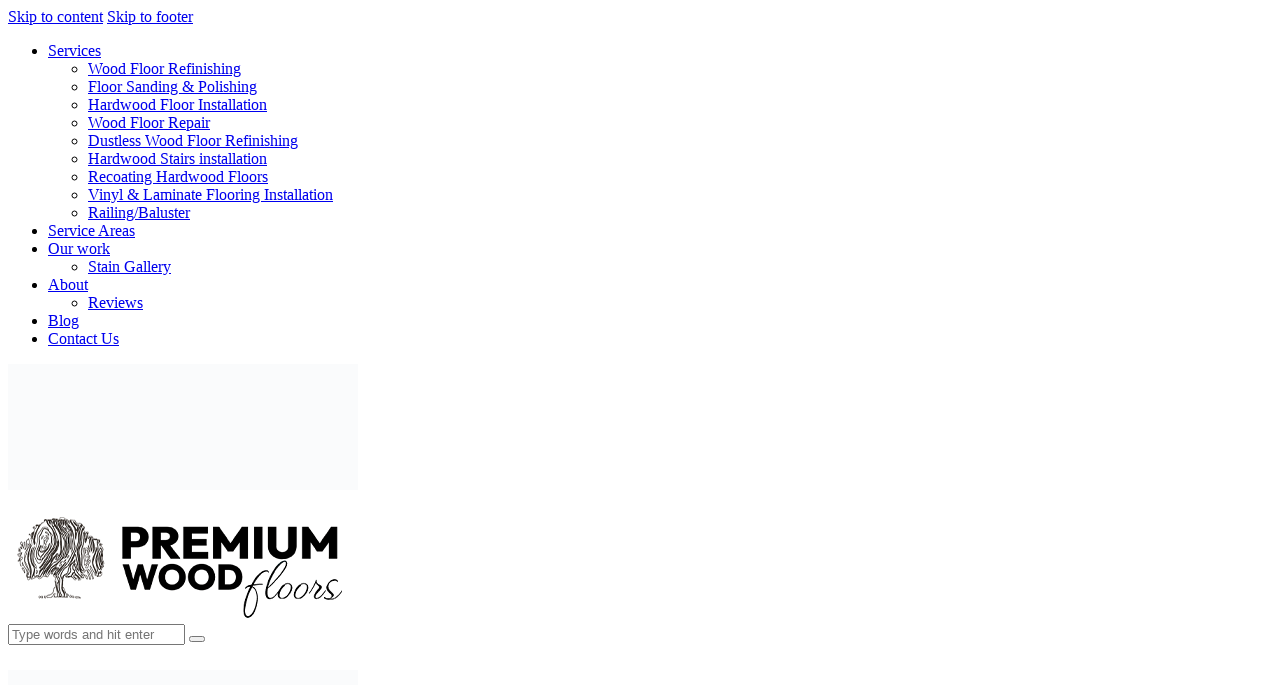

--- FILE ---
content_type: text/html; charset=UTF-8
request_url: https://premiumwoodfloorskc.com/service-area/applying-a-new-finish-to-wood-floors-in-kansas/
body_size: 24531
content:
<!DOCTYPE html><html lang="en-US" class="no-js scheme_default"><head><script data-no-optimize="1">var litespeed_docref=sessionStorage.getItem("litespeed_docref");litespeed_docref&&(Object.defineProperty(document,"referrer",{get:function(){return litespeed_docref}}),sessionStorage.removeItem("litespeed_docref"));</script> <meta charset="UTF-8"><meta name="viewport" content="width=device-width, initial-scale=1"><meta name="format-detection" content="telephone=no"><link rel="profile" href="//gmpg.org/xfn/11"><meta name='robots' content='index, follow, max-image-preview:large, max-snippet:-1, max-video-preview:-1' /><title>Applying a New Finish to Wood Floors in Kansas - Premium Wood Floors | Hardwood Floor Refinishing Professionally and Reliably in Kansas City Area</title><meta name="description" content="To learn more about Applying a New Finish to Wood Floors in Kansas, contact us at +1 913 713 58 73 or e-mail info@premiumwoodfloorskc.com." /><link rel="canonical" href="https://premiumwoodfloorskc.com/service-area/applying-a-new-finish-to-wood-floors-in-kansas/" /><meta property="og:locale" content="en_US" /><meta property="og:type" content="article" /><meta property="og:title" content="Applying a New Finish to Wood Floors in Kansas - Premium Wood Floors | Hardwood Floor Refinishing Professionally and Reliably in Kansas City Area" /><meta property="og:description" content="To learn more about Applying a New Finish to Wood Floors in Kansas, contact us at +1 913 713 58 73 or e-mail info@premiumwoodfloorskc.com." /><meta property="og:url" content="https://premiumwoodfloorskc.com/service-area/applying-a-new-finish-to-wood-floors-in-kansas/" /><meta property="og:site_name" content="Premium Wood Floors | Hardwood Floor Refinishing Professionally and Reliably in Kansas City Area" /><meta property="article:modified_time" content="2025-07-15T15:45:30+00:00" /><meta name="twitter:card" content="summary_large_image" /><meta name="twitter:label1" content="Est. reading time" /><meta name="twitter:data1" content="2 minutes" /> <script type="application/ld+json" class="yoast-schema-graph">{"@context":"https://schema.org","@graph":[{"@type":"WebPage","@id":"https://premiumwoodfloorskc.com/service-area/applying-a-new-finish-to-wood-floors-in-kansas/","url":"https://premiumwoodfloorskc.com/service-area/applying-a-new-finish-to-wood-floors-in-kansas/","name":"Applying a New Finish to Wood Floors in Kansas - Premium Wood Floors | Hardwood Floor Refinishing Professionally and Reliably in Kansas City Area","isPartOf":{"@id":"https://premiumwoodfloorskc.com/#website"},"datePublished":"2023-12-08T18:23:17+00:00","dateModified":"2025-07-15T15:45:30+00:00","description":"To learn more about Applying a New Finish to Wood Floors in Kansas, contact us at +1 913 713 58 73 or e-mail info@premiumwoodfloorskc.com.","breadcrumb":{"@id":"https://premiumwoodfloorskc.com/service-area/applying-a-new-finish-to-wood-floors-in-kansas/#breadcrumb"},"inLanguage":"en-US","potentialAction":[{"@type":"ReadAction","target":["https://premiumwoodfloorskc.com/service-area/applying-a-new-finish-to-wood-floors-in-kansas/"]}]},{"@type":"BreadcrumbList","@id":"https://premiumwoodfloorskc.com/service-area/applying-a-new-finish-to-wood-floors-in-kansas/#breadcrumb","itemListElement":[{"@type":"ListItem","position":1,"name":"Home","item":"https://premiumwoodfloorskc.com/"},{"@type":"ListItem","position":2,"name":"Service Area","item":"https://premiumwoodfloorskc.com/service-area/"},{"@type":"ListItem","position":3,"name":"Applying a New Finish to Wood Floors in Kansas"}]},{"@type":"WebSite","@id":"https://premiumwoodfloorskc.com/#website","url":"https://premiumwoodfloorskc.com/","name":"Premium Wood Floors | Hardwood Floor Refinishing Professionally and Reliably in Kansas City Area","description":"For a beautiful, reliable, and professional hardwood floor refinishing experience in the Kansas City area, trust Premium Wood Floors.","publisher":{"@id":"https://premiumwoodfloorskc.com/#organization"},"potentialAction":[{"@type":"SearchAction","target":{"@type":"EntryPoint","urlTemplate":"https://premiumwoodfloorskc.com/?s={search_term_string}"},"query-input":"required name=search_term_string"}],"inLanguage":"en-US"},{"@type":"Organization","@id":"https://premiumwoodfloorskc.com/#organization","name":"Premium Wood Floors | Hardwood Floor Refinishing Professionally and Reliably in Kansas City Area","url":"https://premiumwoodfloorskc.com/","logo":{"@type":"ImageObject","inLanguage":"en-US","@id":"https://premiumwoodfloorskc.com/#/schema/logo/image/","url":"https://premiumwoodfloorskc.com/wp-content/uploads/2023/12/logo-2x-premium-wood-floors-2024.png","contentUrl":"https://premiumwoodfloorskc.com/wp-content/uploads/2023/12/logo-2x-premium-wood-floors-2024.png","width":350,"height":126,"caption":"Premium Wood Floors | Hardwood Floor Refinishing Professionally and Reliably in Kansas City Area"},"image":{"@id":"https://premiumwoodfloorskc.com/#/schema/logo/image/"}}]}</script> <link rel='dns-prefetch' href='//www.googletagmanager.com' /><link rel='dns-prefetch' href='//use.typekit.net' /><link rel='dns-prefetch' href='//fonts.googleapis.com' /><link rel="alternate" type="application/rss+xml" title="Premium Wood Floors | Hardwood Floor Refinishing Professionally and Reliably in Kansas City Area &raquo; Feed" href="https://premiumwoodfloorskc.com/feed/" /><link rel="alternate" type="application/rss+xml" title="Premium Wood Floors | Hardwood Floor Refinishing Professionally and Reliably in Kansas City Area &raquo; Comments Feed" href="https://premiumwoodfloorskc.com/comments/feed/" /><meta property="og:type" content="article" /><meta property="og:url" content="https://premiumwoodfloorskc.com/service-area/applying-a-new-finish-to-wood-floors-in-kansas/" /><meta property="og:title" content="Applying a New Finish to Wood Floors in Kansas" /><meta property="og:description" content="Premium Wood Floors - Your Experts in Applying a New Finish to Wood Floors in KansasAt Premium Wood Floors, we&#039;re dedicated to the art of Applying a New Finish to Wood Floors in Kansas. We understand that your hardwood floors deserve the finest treatment to bring out their natural beauty.Over time, hardwood floors can lose their" />
 <script src="//www.googletagmanager.com/gtag/js?id=G-KZLKW086ST"  data-cfasync="false" data-wpfc-render="false" type="text/javascript" async></script> <script data-cfasync="false" data-wpfc-render="false" type="text/javascript">var mi_version = '8.14.0';
				var mi_track_user = true;
				var mi_no_track_reason = '';
				
								var disableStrs = [
										'ga-disable-G-KZLKW086ST',
														];

				/* Function to detect opted out users */
				function __gtagTrackerIsOptedOut() {
					for (var index = 0; index < disableStrs.length; index++) {
						if (document.cookie.indexOf(disableStrs[index] + '=true') > -1) {
							return true;
						}
					}

					return false;
				}

				/* Disable tracking if the opt-out cookie exists. */
				if (__gtagTrackerIsOptedOut()) {
					for (var index = 0; index < disableStrs.length; index++) {
						window[disableStrs[index]] = true;
					}
				}

				/* Opt-out function */
				function __gtagTrackerOptout() {
					for (var index = 0; index < disableStrs.length; index++) {
						document.cookie = disableStrs[index] + '=true; expires=Thu, 31 Dec 2099 23:59:59 UTC; path=/';
						window[disableStrs[index]] = true;
					}
				}

				if ('undefined' === typeof gaOptout) {
					function gaOptout() {
						__gtagTrackerOptout();
					}
				}
								window.dataLayer = window.dataLayer || [];

				window.MonsterInsightsDualTracker = {
					helpers: {},
					trackers: {},
				};
				if (mi_track_user) {
					function __gtagDataLayer() {
						dataLayer.push(arguments);
					}

					function __gtagTracker(type, name, parameters) {
						if (!parameters) {
							parameters = {};
						}

						if (parameters.send_to) {
							__gtagDataLayer.apply(null, arguments);
							return;
						}

						if (type === 'event') {
														parameters.send_to = monsterinsights_frontend.v4_id;
							var hookName = name;
							if (typeof parameters['event_category'] !== 'undefined') {
								hookName = parameters['event_category'] + ':' + name;
							}

							if (typeof MonsterInsightsDualTracker.trackers[hookName] !== 'undefined') {
								MonsterInsightsDualTracker.trackers[hookName](parameters);
							} else {
								__gtagDataLayer('event', name, parameters);
							}
							
													} else {
							__gtagDataLayer.apply(null, arguments);
						}
					}

					__gtagTracker('js', new Date());
					__gtagTracker('set', {
						'developer_id.dZGIzZG': true,
											});
										__gtagTracker('config', 'G-KZLKW086ST', {"forceSSL":"true","link_attribution":"true"} );
															window.gtag = __gtagTracker;										(function () {
						/* https://developers.google.com/analytics/devguides/collection/analyticsjs/ */
						/* ga and __gaTracker compatibility shim. */
						var noopfn = function () {
							return null;
						};
						var newtracker = function () {
							return new Tracker();
						};
						var Tracker = function () {
							return null;
						};
						var p = Tracker.prototype;
						p.get = noopfn;
						p.set = noopfn;
						p.send = function () {
							var args = Array.prototype.slice.call(arguments);
							args.unshift('send');
							__gaTracker.apply(null, args);
						};
						var __gaTracker = function () {
							var len = arguments.length;
							if (len === 0) {
								return;
							}
							var f = arguments[len - 1];
							if (typeof f !== 'object' || f === null || typeof f.hitCallback !== 'function') {
								if ('send' === arguments[0]) {
									var hitConverted, hitObject = false, action;
									if ('event' === arguments[1]) {
										if ('undefined' !== typeof arguments[3]) {
											hitObject = {
												'eventAction': arguments[3],
												'eventCategory': arguments[2],
												'eventLabel': arguments[4],
												'value': arguments[5] ? arguments[5] : 1,
											}
										}
									}
									if ('pageview' === arguments[1]) {
										if ('undefined' !== typeof arguments[2]) {
											hitObject = {
												'eventAction': 'page_view',
												'page_path': arguments[2],
											}
										}
									}
									if (typeof arguments[2] === 'object') {
										hitObject = arguments[2];
									}
									if (typeof arguments[5] === 'object') {
										Object.assign(hitObject, arguments[5]);
									}
									if ('undefined' !== typeof arguments[1].hitType) {
										hitObject = arguments[1];
										if ('pageview' === hitObject.hitType) {
											hitObject.eventAction = 'page_view';
										}
									}
									if (hitObject) {
										action = 'timing' === arguments[1].hitType ? 'timing_complete' : hitObject.eventAction;
										hitConverted = mapArgs(hitObject);
										__gtagTracker('event', action, hitConverted);
									}
								}
								return;
							}

							function mapArgs(args) {
								var arg, hit = {};
								var gaMap = {
									'eventCategory': 'event_category',
									'eventAction': 'event_action',
									'eventLabel': 'event_label',
									'eventValue': 'event_value',
									'nonInteraction': 'non_interaction',
									'timingCategory': 'event_category',
									'timingVar': 'name',
									'timingValue': 'value',
									'timingLabel': 'event_label',
									'page': 'page_path',
									'location': 'page_location',
									'title': 'page_title',
								};
								for (arg in args) {
																		if (!(!args.hasOwnProperty(arg) || !gaMap.hasOwnProperty(arg))) {
										hit[gaMap[arg]] = args[arg];
									} else {
										hit[arg] = args[arg];
									}
								}
								return hit;
							}

							try {
								f.hitCallback();
							} catch (ex) {
							}
						};
						__gaTracker.create = newtracker;
						__gaTracker.getByName = newtracker;
						__gaTracker.getAll = function () {
							return [];
						};
						__gaTracker.remove = noopfn;
						__gaTracker.loaded = true;
						window['__gaTracker'] = __gaTracker;
					})();
									} else {
										console.log("");
					(function () {
						function __gtagTracker() {
							return null;
						}

						window['__gtagTracker'] = __gtagTracker;
						window['gtag'] = __gtagTracker;
					})();
									}</script>  <script data-cfasync="false" data-wpfc-render="false" type="text/javascript">MonsterInsightsDualTracker.trackers[ 'form:impression' ] = function( parameters ) {
		__gtagDataLayer( 'event', 'form_impression', {
			form_id: parameters.event_label,
			content_type: 'form',
			non_interaction: true,
			send_to: parameters.send_to,
		} );
	};

	MonsterInsightsDualTracker.trackers[ 'form:conversion' ] = function( parameters ) {
		__gtagDataLayer( 'event', 'generate_lead', {
			form_id: parameters.event_label,
			send_to: parameters.send_to,
		});
	};</script> <link property="stylesheet" rel='stylesheet' id='litespeed-cache-dummy-css' href='https://premiumwoodfloorskc.com/wp-content/plugins/litespeed-cache/assets/css/litespeed-dummy.css?ver=6.6.4' type='text/css' media='all' /> <script type="litespeed/javascript" data-src="https://premiumwoodfloorskc.com/wp-includes/js/jquery/jquery.min.js?ver=3.7.1" id="jquery-core-js"></script> <link rel="https://api.w.org/" href="https://premiumwoodfloorskc.com/wp-json/" /><link rel="alternate" title="JSON" type="application/json" href="https://premiumwoodfloorskc.com/wp-json/wp/v2/pages/21115" /><link rel="EditURI" type="application/rsd+xml" title="RSD" href="https://premiumwoodfloorskc.com/xmlrpc.php?rsd" /><meta name="generator" content="WordPress 6.6.4" /><link rel='shortlink' href='https://premiumwoodfloorskc.com/?p=21115' /><link rel="alternate" title="oEmbed (JSON)" type="application/json+oembed" href="https://premiumwoodfloorskc.com/wp-json/oembed/1.0/embed?url=https%3A%2F%2Fpremiumwoodfloorskc.com%2Fservice-area%2Fapplying-a-new-finish-to-wood-floors-in-kansas%2F" /><link rel="alternate" title="oEmbed (XML)" type="text/xml+oembed" href="https://premiumwoodfloorskc.com/wp-json/oembed/1.0/embed?url=https%3A%2F%2Fpremiumwoodfloorskc.com%2Fservice-area%2Fapplying-a-new-finish-to-wood-floors-in-kansas%2F&#038;format=xml" /><meta name="generator" content="Site Kit by Google 1.132.0" /><meta name="ahrefs-site-verification" content="61e6ff74a97315e6e78dbc23b79df5ecdc52b4df68bb50a94f4ec22716d22c32"><meta name="google-site-verification" content="qPGS2P-3oQ0xi6fpdFEbT5OwwuMWuA2nCHRBah3iSuk" /><script type="litespeed/javascript" data-src="https://www.googletagmanager.com/gtag/js?id=GTM-WQ9GLJ3H"></script><script type="litespeed/javascript">window.dataLayer=window.dataLayer||[];function gtag(){dataLayer.push(arguments)}gtag('js',new Date());gtag('config','GTM-WQ9GLJ3H')</script><meta name="ti-site-data" content="[base64]" /><meta name="generator" content="Elementor 3.33.4; settings: css_print_method-internal, google_font-enabled, font_display-swap"><meta name="generator" content="Powered by Slider Revolution 6.6.15 - responsive, Mobile-Friendly Slider Plugin for WordPress with comfortable drag and drop interface." /> <script type="text/javascript" data-cfasync="false">function monsterinsights_forms_record_impression( event ) {
		monsterinsights_add_bloom_forms_ids();
		var monsterinsights_forms = document.getElementsByTagName("form");
		var monsterinsights_forms_i;
		for (monsterinsights_forms_i = 0; monsterinsights_forms_i < monsterinsights_forms.length; monsterinsights_forms_i++ ) {
			var monsterinsights_form_id = monsterinsights_forms[monsterinsights_forms_i].getAttribute("id");
			var skip_conversion = false;
			/* Check to see if it's contact form 7 if the id isn't set */
			if ( ! monsterinsights_form_id ) {
				monsterinsights_form_id = monsterinsights_forms[monsterinsights_forms_i].parentElement.getAttribute("id");
				if ( monsterinsights_form_id && monsterinsights_form_id.lastIndexOf('wpcf7-f', 0 ) === 0  ) {
					/* If so, let's grab that and set it to be the form's ID*/
					var tokens = monsterinsights_form_id.split('-').slice(0,2);
					var result = tokens.join('-');
					monsterinsights_forms[monsterinsights_forms_i].setAttribute("id", result);/* Now we can do just what we did above */
					monsterinsights_form_id = monsterinsights_forms[monsterinsights_forms_i].getAttribute("id");
				} else {
					monsterinsights_form_id = false;
				}
			}

			// Check if it's Ninja Forms & id isn't set.
			if ( ! monsterinsights_form_id && monsterinsights_forms[monsterinsights_forms_i].parentElement.className.indexOf( 'nf-form-layout' ) >= 0 ) {
				monsterinsights_form_id = monsterinsights_forms[monsterinsights_forms_i].parentElement.parentElement.parentElement.getAttribute( 'id' );
				if ( monsterinsights_form_id && 0 === monsterinsights_form_id.lastIndexOf( 'nf-form-', 0 ) ) {
					/* If so, let's grab that and set it to be the form's ID*/
					tokens = monsterinsights_form_id.split( '-' ).slice( 0, 3 );
					result = tokens.join( '-' );
					monsterinsights_forms[monsterinsights_forms_i].setAttribute( 'id', result );
					/* Now we can do just what we did above */
					monsterinsights_form_id = monsterinsights_forms[monsterinsights_forms_i].getAttribute( 'id' );
					skip_conversion = true;
				}
			}

			if ( monsterinsights_form_id && monsterinsights_form_id !== 'commentform' && monsterinsights_form_id !== 'adminbar-search' ) {
                __gtagTracker('event', 'impression', {
                    event_category: 'form',
                    event_label: monsterinsights_form_id,
                    value: 1,
                    non_interaction: true
                });

				/* If a WPForms Form, we can use custom tracking */
				if ( monsterinsights_form_id && 0 === monsterinsights_form_id.lastIndexOf( 'wpforms-form-', 0 ) ) {
					continue;
				}

				/* Formiddable Forms, use custom tracking */
				if ( monsterinsights_forms_has_class( monsterinsights_forms[monsterinsights_forms_i], 'frm-show-form' ) ) {
					continue;
				}

				/* If a Gravity Form, we can use custom tracking */
				if ( monsterinsights_form_id && 0 === monsterinsights_form_id.lastIndexOf( 'gform_', 0 ) ) {
					continue;
				}

				/* If Ninja forms, we use custom conversion tracking */
				if ( skip_conversion ) {
					continue;
				}

				var custom_conversion_mi_forms = false;
				if ( custom_conversion_mi_forms ) {
					continue;
				}

                if ( window.jQuery ){
                    (function(form_id) {
                        jQuery( document ).ready( function () {
                            jQuery( '#' + form_id ).on( 'submit', monsterinsights_forms_record_conversion );
                        } );
                    })( monsterinsights_form_id );
                } else {
                    var __gaFormsTrackerWindow    = window;
                    if ( __gaFormsTrackerWindow.addEventListener ) {
                        document.getElementById(monsterinsights_form_id).addEventListener( "submit", monsterinsights_forms_record_conversion, false );
                    } else {
                        if ( __gaFormsTrackerWindow.attachEvent ) {
                            document.getElementById(monsterinsights_form_id).attachEvent( "onsubmit", monsterinsights_forms_record_conversion );
                        }
                    }
                }

			} else {
				continue;
			}
		}
	}

	function monsterinsights_forms_has_class(element, className) {
	    return (' ' + element.className + ' ').indexOf(' ' + className+ ' ') > -1;
	}

	function monsterinsights_forms_record_conversion( event ) {
		var monsterinsights_form_conversion_id = event.target.id;
		var monsterinsights_form_action        = event.target.getAttribute("miforms-action");
		if ( monsterinsights_form_conversion_id && ! monsterinsights_form_action ) {
			document.getElementById(monsterinsights_form_conversion_id).setAttribute("miforms-action", "submitted");
            __gtagTracker('event', 'conversion', {
                event_category: 'form',
                event_label: monsterinsights_form_conversion_id,
                value: 1,
            });
		}
	}

	/* Attach the events to all clicks in the document after page and GA has loaded */
	function monsterinsights_forms_load() {
		if ( typeof(__gtagTracker) !== 'undefined' && __gtagTracker ) {
            var __gtagFormsTrackerWindow    = window;
            if ( __gtagFormsTrackerWindow.addEventListener ) {
                __gtagFormsTrackerWindow.addEventListener( "load", monsterinsights_forms_record_impression, false );
            } else {
                if ( __gtagFormsTrackerWindow.attachEvent ) {
                    __gtagFormsTrackerWindow.attachEvent("onload", monsterinsights_forms_record_impression );
                }
            }
        } else {
			setTimeout(monsterinsights_forms_load, 200);
		}
	}
	/* Custom Ninja Forms impression tracking */
	if (window.jQuery) {
		jQuery(document).on( 'nfFormReady', function( e, layoutView ) {
			var label = layoutView.el;
			label = label.substring(1, label.length);
			label = label.split('-').slice(0,3).join('-');
            __gtagTracker('event', 'impression', {
                event_category: 'form',
                event_label: label,
                value: 1,
                non_interaction: true
            });
		});
	}
	/* Custom Bloom Form tracker */
	function monsterinsights_add_bloom_forms_ids() {
		var bloom_forms = document.querySelectorAll( '.et_bloom_form_content form' );
		if ( bloom_forms.length > 0 ) {
			for ( var i = 0; i < bloom_forms.length; i++ ) {
				if ( '' === bloom_forms[i].id ) {
					var form_parent_root = monsterinsights_find_parent_with_class( bloom_forms[i], 'et_bloom_optin' );
					if ( form_parent_root ) {
						var classes = form_parent_root.className.split( ' ' );
						for ( var j = 0; j < classes.length; ++ j ) {
							if ( 0 === classes[j].indexOf( 'et_bloom_optin' ) ) {
								bloom_forms[i].id = classes[j];
							}
						}
					}
				}
			}
		}
	}
	function monsterinsights_find_parent_with_class( element, className ) {
		if ( element.parentNode && '' !== className ) {
			if ( element.parentNode.className.indexOf( className ) >= 0 ) {
				return element.parentNode;
			} else {
				return monsterinsights_find_parent_with_class( element.parentNode, className );
			}
		}
		return false;
	}
	monsterinsights_forms_load();</script> <link rel="icon" href="https://premiumwoodfloorskc.com/wp-content/uploads/2023/12/favicon-premium-wood-floors-website-brow-120x120.png" sizes="32x32" /><link rel="icon" href="https://premiumwoodfloorskc.com/wp-content/uploads/2023/12/favicon-premium-wood-floors-website-brow.png" sizes="192x192" /><link rel="apple-touch-icon" href="https://premiumwoodfloorskc.com/wp-content/uploads/2023/12/favicon-premium-wood-floors-website-brow.png" /><meta name="msapplication-TileImage" content="https://premiumwoodfloorskc.com/wp-content/uploads/2023/12/favicon-premium-wood-floors-website-brow.png" /></head><body class="page-template-default page page-id-21115 page-child parent-pageid-22047 wp-custom-logo hide_fixed_rows_enabled non-logged-in skin_default scheme_default blog_mode_page body_style_wide is_single sidebar_hide expand_content trx_addons_present header_type_custom header_style_header-custom-4614 header_position_default menu_side_none no_layout fixed_blocks_sticky elementor-default elementor-kit-15 elementor-page elementor-page-21115"> <script type="application/ld+json">{
  "@context": "https://schema.org",
  "@type": "HomeAndConstructionBusiness",
  "name": "Premium Wood Floors KC",
  "image": "https://premiumwoodfloorskc.com/wp-content/uploads/2025/02/pic3-1536x1024.png",
  "@id": "https://premiumwoodfloorskc.com/#HomeAndConstructionBusiness",
  "url": "https://premiumwoodfloorskc.com/",
  "telephone": "(913) 713-5873",
  "priceRange": "$$$$-$$$$$",
  "address": {
    "@type": "PostalAddress",
    "streetAddress": "",
    "addressLocality": "Kansas City",
    "addressRegion": "KS",
    "postalCode": "",
    "addressCountry": "US"
  },
  "geo": {
    "@type": "GeoCoordinates",
    "latitude": 38.9048185,
    "longitude": -94.8515854
  },
  "openingHoursSpecification": {
    "@type": "OpeningHoursSpecification",
    "dayOfWeek": [
      "Monday",
      "Tuesday",
      "Wednesday",
      "Thursday",
      "Friday",
      "Saturday",
      "Sunday"
    ],
    "opens": "09:00",
    "closes": "17:00"
  },
  "aggregateRating": {
    "@type": "AggregateRating",
    "ratingValue": 4.9,
    "reviewCount": 39,
    "bestRating": 5,
    "worstRating": 1
  },
  "sameAs": [
    "https://www.facebook.com/VazPremiumWoodFloors",
    "https://www.instagram.com/premiumwoodfloorskc/",
    "https://www.pinterest.com/premiumwoodfloorskc/",
    "https://premiumwoodfloorskc.com/"
  ]
}</script> <div class="body_wrap" ><div class="page_wrap" >
<a class="qwery_skip_link skip_to_content_link" href="#content_skip_link_anchor" tabindex="1">Skip to content</a>
<a class="qwery_skip_link skip_to_footer_link" href="#footer_skip_link_anchor" tabindex="1">Skip to footer</a><header class="top_panel top_panel_custom top_panel_custom_4614 top_panel_custom_restoring-the-beauty-and-quality-of-wood-floors-in-lees-summit				 without_bg_image"><div data-elementor-type="cpt_layouts" data-elementor-id="4614" class="elementor elementor-4614" data-elementor-post-type="cpt_layouts"><section class="elementor-section elementor-top-section elementor-element elementor-element-583bbb7 elementor-section-full_width elementor-section-content-middle sc_layouts_row sc_layouts_row_type_compact scheme_default sc_layouts_hide_on_tablet sc_layouts_hide_on_mobile elementor-section-height-default elementor-section-height-default sc_fly_static" data-id="583bbb7" data-element_type="section" data-settings="{&quot;background_background&quot;:&quot;classic&quot;}"><div class="elementor-container elementor-column-gap-no"><div class="elementor-column elementor-col-25 elementor-top-column elementor-element elementor-element-b629558 sc_layouts_column_align_left sc_layouts_column sc_content_align_left sc_inner_width_none sc_layouts_column_icons_position_left sc_fly_static" data-id="b629558" data-element_type="column"><div class="elementor-widget-wrap elementor-element-populated"><div class="sc_layouts_item elementor-element elementor-element-05e082b sc_fly_static elementor-widget elementor-widget-trx_sc_layouts_menu" data-id="05e082b" data-element_type="widget" data-widget_type="trx_sc_layouts_menu.default"><div class="elementor-widget-container"><nav class="sc_layouts_menu sc_layouts_menu_default sc_layouts_menu_dir_horizontal menu_hover_zoom_line" data-animation-in="none" data-animation-out="none" ><ul id="sc_layouts_menu_1517834202" class="sc_layouts_menu_nav"><li id="menu-item-19008" class="menu-item menu-item-type-post_type menu-item-object-page menu-item-has-children menu-item-19008"><a href="https://premiumwoodfloorskc.com/our-services-2/"><span>Services</span></a><ul class="sub-menu"><li id="menu-item-28060" class="menu-item menu-item-type-post_type menu-item-object-page menu-item-28060"><a href="https://premiumwoodfloorskc.com/services/wood-floor-refinishing/"><span>Wood Floor Refinishing</span></a></li><li id="menu-item-24697" class="menu-item menu-item-type-post_type menu-item-object-page menu-item-24697"><a href="https://premiumwoodfloorskc.com/our-services-2/hardwood-floor-polishing/"><span>Floor Sanding &#038; Polishing</span></a></li><li id="menu-item-24696" class="menu-item menu-item-type-post_type menu-item-object-page menu-item-24696"><a href="https://premiumwoodfloorskc.com/our-services-2/hardwood-floor-installation/"><span>Hardwood  Floor Installation</span></a></li><li id="menu-item-27966" class="menu-item menu-item-type-post_type menu-item-object-page menu-item-27966"><a href="https://premiumwoodfloorskc.com/our-services-2/hardwood-floor-repair/"><span>Wood Floor Repair</span></a></li><li id="menu-item-28257" class="menu-item menu-item-type-post_type menu-item-object-page menu-item-28257"><a href="https://premiumwoodfloorskc.com/services/dustless-wood-floor-refinishing/"><span>Dustless Wood Floor Refinishing</span></a></li><li id="menu-item-24965" class="menu-item menu-item-type-post_type menu-item-object-page menu-item-24965"><a href="https://premiumwoodfloorskc.com/our-services-2/hardwood-stairs-installation/"><span>Hardwood Stairs installation</span></a></li><li id="menu-item-25156" class="menu-item menu-item-type-post_type menu-item-object-page menu-item-25156"><a href="https://premiumwoodfloorskc.com/our-services-2/recoating-hardwood-floors/"><span>Recoating Hardwood Floors</span></a></li><li id="menu-item-24694" class="menu-item menu-item-type-post_type menu-item-object-page menu-item-24694"><a href="https://premiumwoodfloorskc.com/our-services-2/vinyl-flooring-installation/"><span>Vinyl &#038; Laminate Flooring Installation</span></a></li><li id="menu-item-24964" class="menu-item menu-item-type-post_type menu-item-object-page menu-item-24964"><a href="https://premiumwoodfloorskc.com/our-services-2/railing-baluster/"><span>Railing/Baluster</span></a></li></ul></li><li id="menu-item-28187" class="menu-item menu-item-type-custom menu-item-object-custom menu-item-28187"><a href="https://premiumwoodfloorskc.com/service-area/"><span>Service Areas</span></a></li><li id="menu-item-18474" class="menu-item menu-item-type-post_type menu-item-object-page menu-item-has-children menu-item-18474"><a href="https://premiumwoodfloorskc.com/our-portfolio/"><span>Our work</span></a><ul class="sub-menu"><li id="menu-item-23366" class="menu-item menu-item-type-post_type menu-item-object-page menu-item-23366"><a href="https://premiumwoodfloorskc.com/stain-gallery/"><span>Stain Gallery</span></a></li></ul></li><li id="menu-item-19431" class="menu-item menu-item-type-post_type menu-item-object-page menu-item-has-children menu-item-19431"><a href="https://premiumwoodfloorskc.com/who-we-are/"><span>About</span></a><ul class="sub-menu"><li id="menu-item-22519" class="menu-item menu-item-type-post_type menu-item-object-page menu-item-22519"><a href="https://premiumwoodfloorskc.com/reviews/"><span>Reviews</span></a></li></ul></li><li id="menu-item-28259" class="menu-item menu-item-type-post_type menu-item-object-page menu-item-28259"><a href="https://premiumwoodfloorskc.com/blog-page/"><span>Blog</span></a></li><li id="menu-item-26149" class="menu-item menu-item-type-custom menu-item-object-custom menu-item-26149"><a href="https://premiumwoodfloorskc.com/contact-us/"><span>Contact Us</span></a></li></ul></nav></div></div></div></div><div class="elementor-column elementor-col-50 elementor-top-column elementor-element elementor-element-9518fea sc_layouts_column_align_center sc_layouts_column sc_inner_width_none sc_content_align_inherit sc_layouts_column_icons_position_left sc_fly_static" data-id="9518fea" data-element_type="column"><div class="elementor-widget-wrap elementor-element-populated"><div class="sc_layouts_item elementor-element elementor-element-f052daf sc_fly_static elementor-widget elementor-widget-trx_sc_layouts_logo" data-id="f052daf" data-element_type="widget" data-widget_type="trx_sc_layouts_logo.default"><div class="elementor-widget-container">
<a href="https://premiumwoodfloorskc.com/"
class="sc_layouts_logo sc_layouts_logo_default trx_addons_inline_1679886190" ><img data-lazyloaded="1" src="[data-uri]" class="logo_image"
src="//premiumwoodfloorskc.com/wp-content/uploads/2023/12/logo-2x-premium-wood-floors-2024.png"
srcset="//premiumwoodfloorskc.com/wp-content/uploads/2023/01/logo-2x-premium-wood-floors.png 2x"
alt="Premium Wood Floors | Hardwood Floor Refinishing Professionally and Reliably in Kansas City Area" width="350" height="126"></a></div></div></div></div><div class="elementor-column elementor-col-25 elementor-top-column elementor-element elementor-element-ea17252 sc_layouts_column_align_right sc_layouts_column sc_inner_width_none sc_content_align_inherit sc_layouts_column_icons_position_left sc_fly_static" data-id="ea17252" data-element_type="column"><div class="elementor-widget-wrap elementor-element-populated"><div class="sc_layouts_item elementor-element elementor-element-95c3f17 sc_fly_static elementor-widget elementor-widget-trx_sc_layouts_search" data-id="95c3f17" data-element_type="widget" data-widget_type="trx_sc_layouts_search.default"><div class="elementor-widget-container"><div class="sc_layouts_search"><div class="search_modern">
<span class="search_submit"></span><div class="search_wrap scheme_default"><div class="search_header_wrap"><img data-lazyloaded="1" src="[data-uri]" class="logo_image"
data-src="//premiumwoodfloorskc.com/wp-content/uploads/2023/12/logo-2x-premium-wood-floors-2024.png"
data-srcset="//premiumwoodfloorskc.com/wp-content/uploads/2023/01/logo-2x-premium-wood-floors.png 2x"                        alt="Premium Wood Floors | Hardwood Floor Refinishing Professionally and Reliably in Kansas City Area" width="350" height="126">                <a class="search_close"></a></div><div class="search_form_wrap"><form role="search" method="get" class="search_form" action="https://premiumwoodfloorskc.com/">
<input type="hidden" value="" name="post_types">
<input type="text" class="search_field" placeholder="Type words and hit enter" value="" name="s">
<button type="submit" class="search_submit"></button></form></div></div><div class="search_overlay scheme_default"></div></div></div></div></div><div class="sc_layouts_item elementor-element elementor-element-9a83d36 elementor-view-default sc_fly_static elementor-widget elementor-widget-icon" data-id="9a83d36" data-element_type="widget" data-widget_type="icon.default"><div class="elementor-widget-container"><div class="elementor-icon-wrapper">
<a class="elementor-icon" href="#popup-1">
<svg xmlns="http://www.w3.org/2000/svg" width="21" height="21" viewBox="0 0 21 21"><g id="Right_Bar" data-name="Right Bar" transform="translate(-2124 -2665)"><g id="Ellipse_362" data-name="Ellipse 362" transform="translate(2124 2665)" fill="none" stroke-width="1.5"><circle cx="2.5" cy="2.5" r="2.5" stroke="none"></circle><circle cx="2.5" cy="2.5" r="1.75" fill="none"></circle></g><g id="Ellipse_363" data-name="Ellipse 363" transform="translate(2132 2665)" fill="none" stroke-width="1.5"><circle cx="2.5" cy="2.5" r="2.5" stroke="none"></circle><circle cx="2.5" cy="2.5" r="1.75" fill="none"></circle></g><g id="Ellipse_364" data-name="Ellipse 364" transform="translate(2140 2665)" fill="none" stroke-width="1.5"><circle cx="2.5" cy="2.5" r="2.5" stroke="none"></circle><circle cx="2.5" cy="2.5" r="1.75" fill="none"></circle></g><g id="Ellipse_365" data-name="Ellipse 365" transform="translate(2124 2673)" fill="none" stroke-width="1.5"><circle cx="2.5" cy="2.5" r="2.5" stroke="none"></circle><circle cx="2.5" cy="2.5" r="1.75" fill="none"></circle></g><g id="Ellipse_366" data-name="Ellipse 366" transform="translate(2132 2673)" fill="none" stroke-width="1.5"><circle cx="2.5" cy="2.5" r="2.5" stroke="none"></circle><circle cx="2.5" cy="2.5" r="1.75" fill="none"></circle></g><g id="Ellipse_367" data-name="Ellipse 367" transform="translate(2140 2673)" fill="none" stroke-width="1.5"><circle cx="2.5" cy="2.5" r="2.5" stroke="none"></circle><circle cx="2.5" cy="2.5" r="1.75" fill="none"></circle></g><g id="Ellipse_368" data-name="Ellipse 368" transform="translate(2124 2681)" fill="none" stroke-width="1.5"><circle cx="2.5" cy="2.5" r="2.5" stroke="none"></circle><circle cx="2.5" cy="2.5" r="1.75" fill="none"></circle></g><g id="Ellipse_369" data-name="Ellipse 369" transform="translate(2132 2681)" fill="none" stroke-width="1.5"><circle cx="2.5" cy="2.5" r="2.5" stroke="none"></circle><circle cx="2.5" cy="2.5" r="1.75" fill="none"></circle></g><g id="Ellipse_370" data-name="Ellipse 370" transform="translate(2140 2681)" fill="none" stroke-width="1.5"><circle cx="2.5" cy="2.5" r="2.5" stroke="none"></circle><circle cx="2.5" cy="2.5" r="1.75" fill="none"></circle></g></g></svg>			</a></div></div></div></div></div></div></section><section class="elementor-section elementor-top-section elementor-element elementor-element-e325d9d elementor-section-content-middle sc_layouts_row sc_layouts_row_type_compact scheme_default sc_layouts_hide_on_wide sc_layouts_hide_on_desktop sc_layouts_hide_on_notebook elementor-section-boxed elementor-section-height-default elementor-section-height-default sc_fly_static" data-id="e325d9d" data-element_type="section" data-settings="{&quot;background_background&quot;:&quot;classic&quot;}"><div class="elementor-container elementor-column-gap-extended"><div class="elementor-column elementor-col-50 elementor-top-column elementor-element elementor-element-2d8f4d8 sc_layouts_column_align_left sc_layouts_column sc_inner_width_none sc_content_align_inherit sc_layouts_column_icons_position_left sc_fly_static" data-id="2d8f4d8" data-element_type="column"><div class="elementor-widget-wrap elementor-element-populated"><div class="sc_layouts_item elementor-element elementor-element-3e301dc sc_fly_static elementor-widget elementor-widget-trx_sc_layouts_logo" data-id="3e301dc" data-element_type="widget" data-widget_type="trx_sc_layouts_logo.default"><div class="elementor-widget-container">
<a href="https://premiumwoodfloorskc.com/"
class="sc_layouts_logo sc_layouts_logo_default trx_addons_inline_43380618" ><img data-lazyloaded="1" src="[data-uri]" class="logo_image"
src="//premiumwoodfloorskc.com/wp-content/uploads/2023/12/logo-2x-premium-wood-floors-2024.png"
srcset="//premiumwoodfloorskc.com/wp-content/uploads/2023/01/logo-2x-premium-wood-floors.png 2x"
alt="Premium Wood Floors | Hardwood Floor Refinishing Professionally and Reliably in Kansas City Area" width="350" height="126"></a></div></div></div></div><div class="elementor-column elementor-col-50 elementor-top-column elementor-element elementor-element-acb3007 sc_layouts_column_align_right sc_layouts_column sc_inner_width_none sc_content_align_inherit sc_layouts_column_icons_position_left sc_fly_static" data-id="acb3007" data-element_type="column"><div class="elementor-widget-wrap elementor-element-populated"><div class="sc_layouts_item elementor-element elementor-element-65f5c44 sc_fly_static elementor-widget elementor-widget-trx_sc_layouts_search" data-id="65f5c44" data-element_type="widget" data-widget_type="trx_sc_layouts_search.default"><div class="elementor-widget-container"><div class="sc_layouts_search"><div class="search_modern">
<span class="search_submit"></span><div class="search_wrap scheme_default"><div class="search_header_wrap"><img data-lazyloaded="1" src="[data-uri]" class="logo_image"
data-src="//premiumwoodfloorskc.com/wp-content/uploads/2023/12/logo-2x-premium-wood-floors-2024.png"
data-srcset="//premiumwoodfloorskc.com/wp-content/uploads/2023/01/logo-2x-premium-wood-floors.png 2x"                        alt="Premium Wood Floors | Hardwood Floor Refinishing Professionally and Reliably in Kansas City Area" width="350" height="126">                <a class="search_close"></a></div><div class="search_form_wrap"><form role="search" method="get" class="search_form" action="https://premiumwoodfloorskc.com/">
<input type="hidden" value="" name="post_types">
<input type="text" class="search_field" placeholder="Type words and hit enter" value="" name="s">
<button type="submit" class="search_submit"></button></form></div></div><div class="search_overlay scheme_default"></div></div></div></div></div><div class="sc_layouts_item elementor-element elementor-element-f031a33 sc_fly_static elementor-widget elementor-widget-trx_sc_layouts_menu" data-id="f031a33" data-element_type="widget" data-widget_type="trx_sc_layouts_menu.default"><div class="elementor-widget-container"><div class="sc_layouts_iconed_text sc_layouts_menu_mobile_button_burger sc_layouts_menu_mobile_button">
<a class="sc_layouts_item_link sc_layouts_iconed_text_link" href="#">
<span class="sc_layouts_item_icon sc_layouts_iconed_text_icon trx_addons_icon-menu"></span>
</a></div></div></div></div></div></div></section><section class="elementor-section elementor-top-section elementor-element elementor-element-3fe194e elementor-section-boxed elementor-section-height-default elementor-section-height-default sc_fly_static" data-id="3fe194e" data-element_type="section"><div class="elementor-container elementor-column-gap-extended"><div class="elementor-column elementor-col-100 elementor-top-column elementor-element elementor-element-10e0f6b sc_inner_width_none sc_content_align_inherit sc_layouts_column_icons_position_left sc_fly_static" data-id="10e0f6b" data-element_type="column"><div class="elementor-widget-wrap elementor-element-populated"><div class="sc_layouts_item elementor-element elementor-element-51696f30 sc_layouts_hide_on_tablet sc_layouts_hide_on_mobile sc_fly_static elementor-widget elementor-widget-spacer" data-id="51696f30" data-element_type="widget" data-widget_type="spacer.default"><div class="elementor-widget-container"><div class="elementor-spacer"><div class="elementor-spacer-inner"></div></div></div></div><div class="sc_layouts_item elementor-element elementor-element-93f99c4 sc_height_huge sc_layouts_hide_on_wide sc_layouts_hide_on_desktop sc_layouts_hide_on_notebook sc_fly_static elementor-widget elementor-widget-spacer" data-id="93f99c4" data-element_type="widget" data-widget_type="spacer.default"><div class="elementor-widget-container"><div class="elementor-spacer"><div class="elementor-spacer-inner"></div></div></div></div><div class="sc_layouts_item elementor-element elementor-element-7266ae13 sc_fly_static elementor-widget elementor-widget-trx_sc_layouts_title" data-id="7266ae13" data-element_type="widget" data-widget_type="trx_sc_layouts_title.default"><div class="elementor-widget-container"><div class="sc_layouts_title sc_align_center with_content without_image without_tint" ><div class="sc_layouts_title_content"><div class="sc_layouts_title_title"><h1 class="sc_layouts_title_caption">Applying a New Finish to Wood Floors in Kansas</h1></div></div></div></div></div><div class="sc_layouts_item elementor-element elementor-element-34cae5e4 sc_fly_static elementor-widget elementor-widget-spacer" data-id="34cae5e4" data-element_type="widget" data-widget_type="spacer.default"><div class="elementor-widget-container"><div class="elementor-spacer"><div class="elementor-spacer-inner"></div></div></div></div><div class="sc_layouts_item elementor-element elementor-element-564c84ff elementor-view-default sc_fly_static elementor-widget elementor-widget-icon" data-id="564c84ff" data-element_type="widget" data-widget_type="icon.default"><div class="elementor-widget-container"><div class="elementor-icon-wrapper"><div class="elementor-icon">
<svg xmlns="http://www.w3.org/2000/svg" width="14.626" height="8.639" viewBox="0 0 14.626 8.639"><g id="down-arrow" transform="translate(0 -70.698)"><g id="Group_8820" data-name="Group 8820" transform="translate(0 100.698)"><path id="Path_6507" data-name="Path 6507" d="M14.392,101.42l-.479-.482a.8.8,0,0,0-1.132,0L7.316,106.4l-5.472-5.472a.8.8,0,0,0-1.132,0l-.479.479a.8.8,0,0,0,0,1.131l6.515,6.538a.818.818,0,0,0,.567.257h0a.818.818,0,0,0,.566-.257l6.508-6.52a.808.808,0,0,0,.234-.571A.8.8,0,0,0,14.392,101.42Z" transform="translate(0 -130.698)"></path></g></g></svg></div></div></div></div></div></div></div></section></div></header><div class="menu_mobile_overlay scheme_dark"></div><div class="menu_mobile menu_mobile_fullscreen scheme_dark"><div class="menu_mobile_inner with_widgets"><div class="menu_mobile_header_wrap">
<a class="sc_layouts_logo" href="https://premiumwoodfloorskc.com/">
<img data-lazyloaded="1" src="[data-uri]" data-src="//premiumwoodfloorskc.com/wp-content/uploads/2023/01/logo-2x-white-premium-wood-floors-retina-300x108.png" data-srcset="//premiumwoodfloorskc.com/wp-content/uploads/2023/01/logo-2x-white-premium-wood-floors-retina-300x108.png 2x" alt="Premium Wood Floors | Hardwood Floor Refinishing Professionally and Reliably in Kansas City Area" width="300" height="108">	</a>
<a class="menu_mobile_close menu_button_close" tabindex="0"><span class="menu_button_close_text">Close</span><span class="menu_button_close_icon"></span></a></div><div class="menu_mobile_content_wrap content_wrap"><div class="menu_mobile_content_wrap_inner"><nav class="menu_mobile_nav_area" itemscope="itemscope" itemtype="https://schema.org/SiteNavigationElement"><ul id="menu_mobile" class=" menu_mobile_nav"><li id="menu_mobile-item-18619" class="menu-item menu-item-type-post_type menu-item-object-page menu-item-home menu-item-18619"><a href="https://premiumwoodfloorskc.com/"><span>Home</span></a></li><li id="menu_mobile-item-19432" class="menu-item menu-item-type-post_type menu-item-object-page menu-item-19432"><a href="https://premiumwoodfloorskc.com/who-we-are/"><span>Who We Are</span></a></li><li id="menu_mobile-item-19013" class="menu-item menu-item-type-post_type menu-item-object-page menu-item-has-children menu-item-19013"><a href="https://premiumwoodfloorskc.com/our-services-2/"><span>Our Services</span></a><ul class="sub-menu"><li id="menu_mobile-item-19236" class="menu-item menu-item-type-post_type menu-item-object-page menu-item-19236"><a href="https://premiumwoodfloorskc.com/our-services-2/hardwood-floor-installation/"><span>Hardwood  Floor Installation</span></a></li><li id="menu_mobile-item-19235" class="menu-item menu-item-type-post_type menu-item-object-page menu-item-19235"><a href="https://premiumwoodfloorskc.com/our-services-2/laminate-flooring-installation/"><span>Laminate Flooring Installation</span></a></li><li id="menu_mobile-item-19325" class="menu-item menu-item-type-post_type menu-item-object-page menu-item-19325"><a href="https://premiumwoodfloorskc.com/our-services-2/vinyl-flooring-installation/"><span>Vinyl Flooring Installation</span></a></li><li id="menu_mobile-item-19662" class="menu-item menu-item-type-post_type menu-item-object-page menu-item-19662"><a href="https://premiumwoodfloorskc.com/our-services-2/hardwood-stairs-installation/"><span>Hardwood Stairs installation</span></a></li><li id="menu_mobile-item-25210" class="menu-item menu-item-type-custom menu-item-object-custom menu-item-25210"><a href="https://premiumwoodfloorskc.com/service-area/hardwood-floor-refinishing/"><span>Hardwood Floor Refinishing</span></a></li><li id="menu_mobile-item-19525" class="menu-item menu-item-type-post_type menu-item-object-page menu-item-19525"><a href="https://premiumwoodfloorskc.com/our-services-2/wood-floor-sanding/"><span>Wood Floor Sanding</span></a></li><li id="menu_mobile-item-19386" class="menu-item menu-item-type-post_type menu-item-object-page menu-item-19386"><a href="https://premiumwoodfloorskc.com/our-services-2/dustless-floor-sanding/"><span>Dustless Floor Sanding</span></a></li><li id="menu_mobile-item-19558" class="menu-item menu-item-type-post_type menu-item-object-page menu-item-19558"><a href="https://premiumwoodfloorskc.com/our-services-2/hardwood-floor-polishing/"><span>Hardwood Floor Polishing</span></a></li><li id="menu_mobile-item-19417" class="menu-item menu-item-type-post_type menu-item-object-page menu-item-19417"><a href="https://premiumwoodfloorskc.com/our-services-2/recoating-hardwood-floors/"><span>Recoating Hardwood Floors</span></a></li><li id="menu_mobile-item-19443" class="menu-item menu-item-type-post_type menu-item-object-page menu-item-19443"><a href="https://premiumwoodfloorskc.com/our-services-2/wood-floor-stain/"><span>Wood Floor Stain</span></a></li></ul></li><li id="menu_mobile-item-23159" class="menu-item menu-item-type-post_type menu-item-object-page menu-item-23159"><a href="https://premiumwoodfloorskc.com/stain-gallery/"><span>Stain Gallery</span></a></li><li id="menu_mobile-item-22101" class="menu-item menu-item-type-post_type menu-item-object-page menu-item-22101"><a href="https://premiumwoodfloorskc.com/reviews/"><span>Reviews</span></a></li><li id="menu_mobile-item-18615" class="menu-item menu-item-type-post_type menu-item-object-page menu-item-18615"><a href="https://premiumwoodfloorskc.com/our-portfolio/"><span>Our Portfolio</span></a></li><li id="menu_mobile-item-18616" class="menu-item menu-item-type-post_type menu-item-object-page menu-item-18616"><a href="https://premiumwoodfloorskc.com/contact-us/"><span>Contact Us</span></a></li></ul></nav><div class="socials_mobile"><a target="_blank" href="https://www.facebook.com/VazPremiumWoodFloors/" class="social_item social_item_style_icons sc_icon_type_icons social_item_type_icons"><span class="social_icon social_icon_facebook-1" style=""><span class="icon-facebook-1"></span></span></a><a target="_blank" href="https://twitter.com/" class="social_item social_item_style_icons sc_icon_type_icons social_item_type_icons"><span class="social_icon social_icon_twitter-new" style=""><span class="icon-twitter-new"></span></span></a><a target="_blank" href="https://dribbble.com/" class="social_item social_item_style_icons sc_icon_type_icons social_item_type_icons"><span class="social_icon social_icon_dribble-new" style=""><span class="icon-dribble-new"></span></span></a><a target="_blank" href="https://www.instagram.com/premiumwoodfloorskc" class="social_item social_item_style_icons sc_icon_type_icons social_item_type_icons"><span class="social_icon social_icon_instagram" style=""><span class="icon-instagram"></span></span></a></div></div></div><div class="menu_mobile_widgets_area"><div class="widgets_additional_menu_mobile_fullscreen widgets_additional_menu_mobile_fullscreen_wrap widget_area"><div class="widgets_additional_menu_mobile_fullscreen_inner widgets_additional_menu_mobile_fullscreen_inner widget_area_inner"><aside class="widget_text widget widget_custom_html"><div class="textwidget custom-html-widget"><div class="extra_item"><h6>Have a Project?</h6>
<a href="mailto:info@website.com">info@website.com</a></div><div class="extra_item"><h6>Want to Work With Us?</h6>
<a href="https://premiumwoodfloorskc.com/contact/">Send Brief</a></div><div class="extra_item"><h6>Want to Request an Estimate?</h6>
<a href="https://premiumwoodfloorskc.com/estimate/">Request a FREE Estimate</a></div></div></aside></div></div></div></div></div><div class="page_content_wrap"><div class="content_wrap"><div class="content">
<a id="content_skip_link_anchor" class="qwery_skip_link_anchor" href="#"></a><article id="post-21115"
class="post_item_single post_type_page post-21115 page type-page status-publish hentry"><div class="post_content entry-content"><div data-elementor-type="wp-page" data-elementor-id="21115" class="elementor elementor-21115" data-elementor-post-type="page"><section class="elementor-section elementor-top-section elementor-element elementor-element-1069ba0e elementor-section-boxed elementor-section-height-default elementor-section-height-default sc_fly_static" data-id="1069ba0e" data-element_type="section"><div class="elementor-container elementor-column-gap-extended"><div class="elementor-column elementor-col-100 elementor-top-column elementor-element elementor-element-20ca7ffe sc_inner_width_none sc_content_align_inherit sc_layouts_column_icons_position_left sc_fly_static" data-id="20ca7ffe" data-element_type="column"><div class="elementor-widget-wrap elementor-element-populated"><div class="elementor-element elementor-element-562f8f8b elementor-widget__width-initial sc_fly_static elementor-widget elementor-widget-text-editor" data-id="562f8f8b" data-element_type="widget" data-widget_type="text-editor.default"><div class="elementor-widget-container"><p>Premium Wood Floors &#8211; Your Experts in <b>Applying a New Finish to Wood Floors </b><span style="background-color: var(--theme-color-bg_color);"><b>in Kansas</b></span></p><p>At Premium Wood Floors, we&#8217;re dedicated to the art of <b>Applying a New Finish to Wood Floors </b><span style="background-color: var(--theme-color-bg_color);"><b>in Kansas</b></span><span style="font-size: 17px; background-color: var(--theme-color-bg_color); color: var(--theme-color-text); letter-spacing: 0.1px;">. We understand that your hardwood floors deserve the finest treatment to bring out their natural beauty.</span></p><p>Over time, hardwood floors can lose their sheen due to wear and tear, but there&#8217;s a solution. Our skilled team excels at applying a fresh finish that not only revitalizes the appearance of your floors but also provides long-lasting protection.</p><p>Our process involves expertly preparing the surface, applying a premium finish, and ensuring that your wood floors are left looking stunning. We take pride in using top-quality products that enhance the natural grain and texture of the wood.</p><p> <span style="font-size: 17px; background-color: var(--theme-color-bg_color); color: var(--theme-color-text); letter-spacing: 0.1px;">When you choose Premium Wood Floors for applying a new finish, you can expect more than just an aesthetic transformation. You&#8217;ll enjoy improved durability, ease of maintenance, and a healthier indoor environment. What&#8217;s more, the increased appeal and value of your property are invaluable benefits.</span></p><p>At Premium Wood Floors, we&#8217;re committed to excellence in every aspect of our work, including <b>applying a new finish to wood floors </b><span style="background-color: var(--theme-color-bg_color);"><b>in Kansas</b></span><span style="font-size: 17px; background-color: var(--theme-color-bg_color); color: var(--theme-color-text); letter-spacing: 0.1px;">. Our professionals are dedicated to delivering results that exceed your expectations.</span></p><p>Don&#8217;t let worn-out finishes diminish the beauty of your hardwood floors. Trust Premium Wood Floors to apply a fresh finish that brings out the full potential of your space.</p><p>Are you in need of services for applying a new finish to wood floors? Get in touch today, click here to visit our website, or email our team at <a href="mailto:info@premiumwoodfloorskc.com" target="_blank" rel="noopener">info@premiumwoodfloorskc.com</a>! Our team is available to discuss your specific needs, offer a free estimate, and create a customized plan for restoring your floors. </p><p><a href="https://www.instagram.com/premiumwoodfloors.usa/" target="_blank" rel="noopener">Instagram.</a></p><p><a href="https://premiumwoodfloorskc.com/service-area/why-choose-wooden-floors-in-gardner/">Up Next</a></p></div></div></div></div></div></section></div></div></article></div></div></div>
<a id="footer_skip_link_anchor" class="qwery_skip_link_anchor" href="#"></a><footer class="footer_wrap footer_default
"><div class="footer_copyright_wrap
"><div class="footer_copyright_inner"><div class="content_wrap"><div class="copyright_text">
Copyright &copy; 2026. All rights reserved.</div></div></div></div></footer></div></div><div  id="popup-1"		class="sc_layouts sc_layouts_panel sc_layouts_4509 sc_layouts_panel_right sc_layouts_effect_slide trx_addons_inline_628759065"
data-delay="0"
data-panel-position="right" data-panel-effect="slide" data-panel-class="trx_addons_inline_628759065" ><div class="sc_layouts_panel_inner"><div data-elementor-type="cpt_layouts" data-elementor-id="4509" class="elementor elementor-4509" data-elementor-post-type="cpt_layouts"><section class="elementor-section elementor-top-section elementor-element elementor-element-67b4187 elementor-section-height-full elementor-section-items-stretch elementor-section-content-space-between scheme_default elementor-section-boxed elementor-section-height-default sc_fly_static" data-id="67b4187" data-element_type="section" data-settings="{&quot;background_background&quot;:&quot;classic&quot;}"><div class="elementor-container elementor-column-gap-extended"><div class="elementor-column elementor-col-100 elementor-top-column elementor-element elementor-element-56dc68b6 sc_inner_width_none sc_content_align_inherit sc_layouts_column_icons_position_left sc_fly_static" data-id="56dc68b6" data-element_type="column" data-settings="{&quot;background_background&quot;:&quot;classic&quot;}"><div class="elementor-widget-wrap elementor-element-populated"><div class="elementor-element elementor-element-1c135e79 sc_fly_static elementor-widget elementor-widget-trx_sc_layouts_logo" data-id="1c135e79" data-element_type="widget" data-widget_type="trx_sc_layouts_logo.default"><div class="elementor-widget-container">
<a href="https://premiumwoodfloorskc.com/"
class="sc_layouts_logo sc_layouts_logo_default trx_addons_inline_2134731207" ><img data-lazyloaded="1" src="[data-uri]" class="logo_image"
src="//premiumwoodfloorskc.com/wp-content/uploads/2020/06/logo-2x-premium-wood-floors.png"
alt="Premium Wood Floors | Hardwood Floor Refinishing Professionally and Reliably in Kansas City Area" width="350" height="126"></a></div></div><div class="elementor-element elementor-element-6655a08c sc_fly_static elementor-widget elementor-widget-trx_sc_socials" data-id="6655a08c" data-element_type="widget" data-widget_type="trx_sc_socials.default"><div class="elementor-widget-container"><div
class="sc_socials sc_socials_icons_names sc_align_left" ><div class="socials_wrap sc_item_content"><a target="_blank" href="https://www.facebook.com/VazPremiumWoodFloors/" class="social_item social_item_style_icons sc_icon_type_icons social_item_type_icons_names"><span class="social_icon social_icon_facebook-1" style=""><span class="icon-facebook-1"></span></span><span class="social_name social_facebook-1">Facebook</span></a><a target="_blank" href="https://twitter.com/" class="social_item social_item_style_icons sc_icon_type_icons social_item_type_icons_names"><span class="social_icon social_icon_twitter-new" style=""><span class="icon-twitter-new"></span></span><span class="social_name social_twitter-new">Twitter</span></a><a target="_blank" href="https://dribbble.com/" class="social_item social_item_style_icons sc_icon_type_icons social_item_type_icons_names"><span class="social_icon social_icon_dribble-new" style=""><span class="icon-dribble-new"></span></span><span class="social_name social_dribble-new">Dribble</span></a><a target="_blank" href="https://www.instagram.com/premiumwoodfloorskc" class="social_item social_item_style_icons sc_icon_type_icons social_item_type_icons_names"><span class="social_icon social_icon_instagram" style=""><span class="icon-instagram"></span></span><span class="social_name social_instagram">Instagram</span></a></div></div></div></div><section class="elementor-section elementor-inner-section elementor-element elementor-element-8d88f99 elementor-section-boxed elementor-section-height-default elementor-section-height-default sc_fly_static" data-id="8d88f99" data-element_type="section" data-settings="{&quot;background_background&quot;:&quot;classic&quot;}"><div class="elementor-container elementor-column-gap-no"><div class="elementor-column elementor-col-100 elementor-inner-column elementor-element elementor-element-0671e65 sc_inner_width_none sc_content_align_inherit sc_layouts_column_icons_position_left sc_fly_static" data-id="0671e65" data-element_type="column"><div class="elementor-widget-wrap elementor-element-populated"><div class="elementor-element elementor-element-4f42819 sc_fly_static elementor-widget elementor-widget-heading" data-id="4f42819" data-element_type="widget" data-widget_type="heading.default"><div class="elementor-widget-container"><h5 class="elementor-heading-title elementor-size-default"><a href="tel:19137135873">+1 913 713 58 73</a></h5></div></div><div class="elementor-element elementor-element-efdd0a4 sc_fly_static elementor-widget elementor-widget-spacer" data-id="efdd0a4" data-element_type="widget" data-widget_type="spacer.default"><div class="elementor-widget-container"><div class="elementor-spacer"><div class="elementor-spacer-inner"></div></div></div></div><div class="elementor-element elementor-element-63068ae sc_fly_static elementor-widget elementor-widget-heading" data-id="63068ae" data-element_type="widget" data-widget_type="heading.default"><div class="elementor-widget-container">
<span class="elementor-heading-title elementor-size-default"><a href="mailto:info@premiumwoodfloorskc.com">info@premiumwoodfloorskc.com</a></span></div></div><div class="elementor-element elementor-element-013bb75 sc_fly_static elementor-widget elementor-widget-spacer" data-id="013bb75" data-element_type="widget" data-widget_type="spacer.default"><div class="elementor-widget-container"><div class="elementor-spacer"><div class="elementor-spacer-inner"></div></div></div></div></div></div></div></section></div></div></div></section></div>
<a href="#" class="sc_layouts_panel_close trx_addons_button_close"><span class="sc_layouts_panel_close_icon trx_addons_button_close_icon"></span></a></div></div><div class="taptap-menu-button-wrapper"><div class="taptap-main-menu-button"><div class="taptap-main-menu-button-middle"></div></div></div><div class="taptap-search-button-wrapper"></div><div class="taptap-search-wrapper"><div class="taptap-search-close-wrapper"><div class="taptap-search-close-inner"></div></div><div class="taptap-search-clear-wrapper"><div class="taptap-search-clear-inner"><div class="taptap-search-clear"></div></div></div><form method="get" id="searchform" action="https://premiumwoodfloorskc.com/">
<input type="text" name="s" class="taptap-search-field" placeholder="enter search term"></form></div><div class="taptap-search-background"></div><div class="taptap-search-overlay"></div><div class="taptap-background-color"></div><div class="taptap-background-image" style="background-image: url(https://premiumwoodfloorskc.com/wp-content/uploads/2020/04/dustless-floor-sanding-service-premium-wood-floors.jpg);"></div><div class="taptap-background-overlay"></div><div class="taptap-main-wrapper"><div class="taptap-main-inner"><div class="taptap-main"><div class="taptap-main-inner-inner"><div class="taptap-contents-wrapper"><div class="taptap-image">
<img data-lazyloaded="1" src="[data-uri]" width="350" height="126" data-src="https://premiumwoodfloorskc.com/wp-content/uploads/2023/01/logo-2x-white-premium-wood-floors-retina.png" data-rjs="3"></div><div class="taptap-by-bonfire"><ul id="menu-main-menu-mobile-tap-tap" class="menu"><li id="menu-item-19856" class="menu-item menu-item-type-post_type menu-item-object-page menu-item-home"><a href="https://premiumwoodfloorskc.com/">Home<div class="taptap-menu-item-description"></div></a></li><li id="menu-item-19858" class="menu-item menu-item-type-post_type menu-item-object-page"><a href="https://premiumwoodfloorskc.com/who-we-are/">Who We Are<div class="taptap-menu-item-description"></div></a></li><li id="menu-item-19857" class="menu-item menu-item-type-post_type menu-item-object-page menu-item-has-children"><a href="https://premiumwoodfloorskc.com/our-services-2/">Our Services<div class="taptap-menu-item-description"></div></a><ul class="sub-menu"><li id="menu-item-25211" class="menu-item menu-item-type-custom menu-item-object-custom"><a href="https://premiumwoodfloorskc.com/service-area/hardwood-floor-refinishing/">Hardwood Floor Refinishing<div class="taptap-menu-item-description"></div></a></li><li id="menu-item-19946" class="menu-item menu-item-type-post_type menu-item-object-page"><a href="https://premiumwoodfloorskc.com/our-services-2/hardwood-floor-polishing/">Hardwood Floor Polishing<div class="taptap-menu-item-description"></div></a></li><li id="menu-item-19945" class="menu-item menu-item-type-post_type menu-item-object-page"><a href="https://premiumwoodfloorskc.com/our-services-2/dustless-floor-sanding/">Dustless Floor Sanding<div class="taptap-menu-item-description"></div></a></li><li id="menu-item-19865" class="menu-item menu-item-type-post_type menu-item-object-page"><a href="https://premiumwoodfloorskc.com/our-services-2/recoating-hardwood-floors/">Recoating Hardwood Floors<div class="taptap-menu-item-description"></div></a></li><li id="menu-item-19860" class="menu-item menu-item-type-post_type menu-item-object-page"><a href="https://premiumwoodfloorskc.com/our-services-2/hardwood-floor-installation/">Hardwood  Floor Installation<div class="taptap-menu-item-description"></div></a></li><li id="menu-item-19864" class="menu-item menu-item-type-post_type menu-item-object-page"><a href="https://premiumwoodfloorskc.com/our-services-2/laminate-flooring-installation/">Laminate Flooring Installation<div class="taptap-menu-item-description"></div></a></li><li id="menu-item-19866" class="menu-item menu-item-type-post_type menu-item-object-page"><a href="https://premiumwoodfloorskc.com/our-services-2/vinyl-flooring-installation/">Vinyl Flooring Installation<div class="taptap-menu-item-description"></div></a></li><li id="menu-item-19863" class="menu-item menu-item-type-post_type menu-item-object-page"><a href="https://premiumwoodfloorskc.com/our-services-2/hardwood-stairs-installation/">Hardwood Stairs installation<div class="taptap-menu-item-description"></div></a></li></ul></li><li id="menu-item-19869" class="menu-item menu-item-type-post_type menu-item-object-page"><a href="https://premiumwoodfloorskc.com/our-portfolio/">Our Portfolio<div class="taptap-menu-item-description"></div></a></li><li id="menu-item-23160" class="menu-item menu-item-type-post_type menu-item-object-page"><a href="https://premiumwoodfloorskc.com/stain-gallery/">Stain Gallery<div class="taptap-menu-item-description"></div></a></li><li id="menu-item-22102" class="menu-item menu-item-type-post_type menu-item-object-page"><a href="https://premiumwoodfloorskc.com/reviews/">Reviews<div class="taptap-menu-item-description"></div></a></li><li id="menu-item-22167" class="menu-item menu-item-type-post_type menu-item-object-page"><a href="https://premiumwoodfloorskc.com/our-service-area/">Our Service Area<div class="taptap-menu-item-description"></div></a></li><li id="menu-item-19872" class="menu-item menu-item-type-post_type menu-item-object-page"><a href="https://premiumwoodfloorskc.com/contact-us/">Contact Us<div class="taptap-menu-item-description"></div></a></li></ul></div><div class="taptap-by-bonfire-image-wrapper"></div></div></div></div></div></div><div class="trx_addons_mouse_helper trx_addons_mouse_helper_base trx_addons_mouse_helper_style_default trx_addons_mouse_helper_permanent"
></div> <script type="litespeed/javascript">if(typeof(jQuery)!=='undefined'){jQuery(document).ready(function(){function monsterinsights_scroll_tracking_load(){if((typeof(__gaTracker)!=='undefined'&&__gaTracker&&__gaTracker.hasOwnProperty("loaded")&&__gaTracker.loaded==!0)||(typeof(__gtagTracker)!=='undefined'&&__gtagTracker)){(function(factory){factory(jQuery)}(function($){"use strict";var defaults={percentage:!0};var $window=$(window),cache=[],scrollEventBound=!1,lastPixelDepth=0;$.scrollDepth=function(options){var startTime=+new Date();options=$.extend({},defaults,options);function sendEvent(action,label,scrollDistance,timing){if('undefined'===typeof MonsterInsightsObject||'undefined'===typeof MonsterInsightsObject.sendEvent){return}
var paramName=action.toLowerCase();var fieldsArray={send_to:'G-KZLKW086ST',non_interaction:!0};fieldsArray[paramName]=label;if(arguments.length>3){fieldsArray.scroll_timing=timing
MonsterInsightsObject.sendEvent('event','scroll_depth',fieldsArray)}else{MonsterInsightsObject.sendEvent('event','scroll_depth',fieldsArray)}}
function calculateMarks(docHeight){return{'25%':parseInt(docHeight*0.25,10),'50%':parseInt(docHeight*0.50,10),'75%':parseInt(docHeight*0.75,10),'100%':docHeight-5}}
function checkMarks(marks,scrollDistance,timing){$.each(marks,function(key,val){if($.inArray(key,cache)===-1&&scrollDistance>=val){sendEvent('Percentage',key,scrollDistance,timing);cache.push(key)}})}
function rounded(scrollDistance){return(Math.floor(scrollDistance/250)*250).toString()}
function init(){bindScrollDepth()}
$.scrollDepth.reset=function(){cache=[];lastPixelDepth=0;$window.off('scroll.scrollDepth');bindScrollDepth()};$.scrollDepth.addElements=function(elems){if(typeof elems=="undefined"||!$.isArray(elems)){return}
$.merge(options.elements,elems);if(!scrollEventBound){bindScrollDepth()}};$.scrollDepth.removeElements=function(elems){if(typeof elems=="undefined"||!$.isArray(elems)){return}
$.each(elems,function(index,elem){var inElementsArray=$.inArray(elem,options.elements);var inCacheArray=$.inArray(elem,cache);if(inElementsArray!=-1){options.elements.splice(inElementsArray,1)}
if(inCacheArray!=-1){cache.splice(inCacheArray,1)}})};function throttle(func,wait){var context,args,result;var timeout=null;var previous=0;var later=function(){previous=new Date;timeout=null;result=func.apply(context,args)};return function(){var now=new Date;if(!previous)previous=now;var remaining=wait-(now-previous);context=this;args=arguments;if(remaining<=0){clearTimeout(timeout);timeout=null;previous=now;result=func.apply(context,args)}else if(!timeout){timeout=setTimeout(later,remaining)}
return result}}
function bindScrollDepth(){scrollEventBound=!0;$window.on('scroll.scrollDepth',throttle(function(){var docHeight=$(document).height(),winHeight=window.innerHeight?window.innerHeight:$window.height(),scrollDistance=$window.scrollTop()+winHeight,marks=calculateMarks(docHeight),timing=+new Date-startTime;checkMarks(marks,scrollDistance,timing)},500))}
init()};return $.scrollDepth}));jQuery.scrollDepth()}else{setTimeout(monsterinsights_scroll_tracking_load,200)}}
monsterinsights_scroll_tracking_load()})}</script> <script type="text/javascript" defer="defer" src="https://premiumwoodfloorskc.com/wp-content/plugins/google-analytics-premium/assets/js/frontend-gtag.min.js?ver=8.14.0" id="monsterinsights-frontend-script-js"></script> <script data-cfasync="false" data-wpfc-render="false" type="text/javascript" id='monsterinsights-frontend-script-js-extra'>/*  */
var monsterinsights_frontend = {"js_events_tracking":"true","download_extensions":"doc,pdf,ppt,zip,xls,docx,pptx,xlsx","inbound_paths":"[{\"path\":\"\\\/go\\\/\",\"label\":\"affiliate\"},{\"path\":\"\\\/recommend\\\/\",\"label\":\"affiliate\"}]","home_url":"https:\/\/premiumwoodfloorskc.com","hash_tracking":"false","ua":"","v4_id":"G-KZLKW086ST"};/*  */</script>  <script type="text/javascript" defer="defer" src="https://www.googletagmanager.com/gtag/js?id=G-KZLKW086ST" id="google_gtagjs-js" async></script> <script id="google_gtagjs-js-after" type="litespeed/javascript">window.dataLayer=window.dataLayer||[];function gtag(){dataLayer.push(arguments)}
gtag("set","linker",{"domains":["premiumwoodfloorskc.com"]});gtag("js",new Date());gtag("set","developer_id.dZTNiMT",!0);gtag("config","G-KZLKW086ST")</script>  <script data-no-optimize="1">window.lazyLoadOptions=Object.assign({},{threshold:300},window.lazyLoadOptions||{});!function(t,e){"object"==typeof exports&&"undefined"!=typeof module?module.exports=e():"function"==typeof define&&define.amd?define(e):(t="undefined"!=typeof globalThis?globalThis:t||self).LazyLoad=e()}(this,function(){"use strict";function e(){return(e=Object.assign||function(t){for(var e=1;e<arguments.length;e++){var n,a=arguments[e];for(n in a)Object.prototype.hasOwnProperty.call(a,n)&&(t[n]=a[n])}return t}).apply(this,arguments)}function o(t){return e({},at,t)}function l(t,e){return t.getAttribute(gt+e)}function c(t){return l(t,vt)}function s(t,e){return function(t,e,n){e=gt+e;null!==n?t.setAttribute(e,n):t.removeAttribute(e)}(t,vt,e)}function i(t){return s(t,null),0}function r(t){return null===c(t)}function u(t){return c(t)===_t}function d(t,e,n,a){t&&(void 0===a?void 0===n?t(e):t(e,n):t(e,n,a))}function f(t,e){et?t.classList.add(e):t.className+=(t.className?" ":"")+e}function _(t,e){et?t.classList.remove(e):t.className=t.className.replace(new RegExp("(^|\\s+)"+e+"(\\s+|$)")," ").replace(/^\s+/,"").replace(/\s+$/,"")}function g(t){return t.llTempImage}function v(t,e){!e||(e=e._observer)&&e.unobserve(t)}function b(t,e){t&&(t.loadingCount+=e)}function p(t,e){t&&(t.toLoadCount=e)}function n(t){for(var e,n=[],a=0;e=t.children[a];a+=1)"SOURCE"===e.tagName&&n.push(e);return n}function h(t,e){(t=t.parentNode)&&"PICTURE"===t.tagName&&n(t).forEach(e)}function a(t,e){n(t).forEach(e)}function m(t){return!!t[lt]}function E(t){return t[lt]}function I(t){return delete t[lt]}function y(e,t){var n;m(e)||(n={},t.forEach(function(t){n[t]=e.getAttribute(t)}),e[lt]=n)}function L(a,t){var o;m(a)&&(o=E(a),t.forEach(function(t){var e,n;e=a,(t=o[n=t])?e.setAttribute(n,t):e.removeAttribute(n)}))}function k(t,e,n){f(t,e.class_loading),s(t,st),n&&(b(n,1),d(e.callback_loading,t,n))}function A(t,e,n){n&&t.setAttribute(e,n)}function O(t,e){A(t,rt,l(t,e.data_sizes)),A(t,it,l(t,e.data_srcset)),A(t,ot,l(t,e.data_src))}function w(t,e,n){var a=l(t,e.data_bg_multi),o=l(t,e.data_bg_multi_hidpi);(a=nt&&o?o:a)&&(t.style.backgroundImage=a,n=n,f(t=t,(e=e).class_applied),s(t,dt),n&&(e.unobserve_completed&&v(t,e),d(e.callback_applied,t,n)))}function x(t,e){!e||0<e.loadingCount||0<e.toLoadCount||d(t.callback_finish,e)}function M(t,e,n){t.addEventListener(e,n),t.llEvLisnrs[e]=n}function N(t){return!!t.llEvLisnrs}function z(t){if(N(t)){var e,n,a=t.llEvLisnrs;for(e in a){var o=a[e];n=e,o=o,t.removeEventListener(n,o)}delete t.llEvLisnrs}}function C(t,e,n){var a;delete t.llTempImage,b(n,-1),(a=n)&&--a.toLoadCount,_(t,e.class_loading),e.unobserve_completed&&v(t,n)}function R(i,r,c){var l=g(i)||i;N(l)||function(t,e,n){N(t)||(t.llEvLisnrs={});var a="VIDEO"===t.tagName?"loadeddata":"load";M(t,a,e),M(t,"error",n)}(l,function(t){var e,n,a,o;n=r,a=c,o=u(e=i),C(e,n,a),f(e,n.class_loaded),s(e,ut),d(n.callback_loaded,e,a),o||x(n,a),z(l)},function(t){var e,n,a,o;n=r,a=c,o=u(e=i),C(e,n,a),f(e,n.class_error),s(e,ft),d(n.callback_error,e,a),o||x(n,a),z(l)})}function T(t,e,n){var a,o,i,r,c;t.llTempImage=document.createElement("IMG"),R(t,e,n),m(c=t)||(c[lt]={backgroundImage:c.style.backgroundImage}),i=n,r=l(a=t,(o=e).data_bg),c=l(a,o.data_bg_hidpi),(r=nt&&c?c:r)&&(a.style.backgroundImage='url("'.concat(r,'")'),g(a).setAttribute(ot,r),k(a,o,i)),w(t,e,n)}function G(t,e,n){var a;R(t,e,n),a=e,e=n,(t=Et[(n=t).tagName])&&(t(n,a),k(n,a,e))}function D(t,e,n){var a;a=t,(-1<It.indexOf(a.tagName)?G:T)(t,e,n)}function S(t,e,n){var a;t.setAttribute("loading","lazy"),R(t,e,n),a=e,(e=Et[(n=t).tagName])&&e(n,a),s(t,_t)}function V(t){t.removeAttribute(ot),t.removeAttribute(it),t.removeAttribute(rt)}function j(t){h(t,function(t){L(t,mt)}),L(t,mt)}function F(t){var e;(e=yt[t.tagName])?e(t):m(e=t)&&(t=E(e),e.style.backgroundImage=t.backgroundImage)}function P(t,e){var n;F(t),n=e,r(e=t)||u(e)||(_(e,n.class_entered),_(e,n.class_exited),_(e,n.class_applied),_(e,n.class_loading),_(e,n.class_loaded),_(e,n.class_error)),i(t),I(t)}function U(t,e,n,a){var o;n.cancel_on_exit&&(c(t)!==st||"IMG"===t.tagName&&(z(t),h(o=t,function(t){V(t)}),V(o),j(t),_(t,n.class_loading),b(a,-1),i(t),d(n.callback_cancel,t,e,a)))}function $(t,e,n,a){var o,i,r=(i=t,0<=bt.indexOf(c(i)));s(t,"entered"),f(t,n.class_entered),_(t,n.class_exited),o=t,i=a,n.unobserve_entered&&v(o,i),d(n.callback_enter,t,e,a),r||D(t,n,a)}function q(t){return t.use_native&&"loading"in HTMLImageElement.prototype}function H(t,o,i){t.forEach(function(t){return(a=t).isIntersecting||0<a.intersectionRatio?$(t.target,t,o,i):(e=t.target,n=t,a=o,t=i,void(r(e)||(f(e,a.class_exited),U(e,n,a,t),d(a.callback_exit,e,n,t))));var e,n,a})}function B(e,n){var t;tt&&!q(e)&&(n._observer=new IntersectionObserver(function(t){H(t,e,n)},{root:(t=e).container===document?null:t.container,rootMargin:t.thresholds||t.threshold+"px"}))}function J(t){return Array.prototype.slice.call(t)}function K(t){return t.container.querySelectorAll(t.elements_selector)}function Q(t){return c(t)===ft}function W(t,e){return e=t||K(e),J(e).filter(r)}function X(e,t){var n;(n=K(e),J(n).filter(Q)).forEach(function(t){_(t,e.class_error),i(t)}),t.update()}function t(t,e){var n,a,t=o(t);this._settings=t,this.loadingCount=0,B(t,this),n=t,a=this,Y&&window.addEventListener("online",function(){X(n,a)}),this.update(e)}var Y="undefined"!=typeof window,Z=Y&&!("onscroll"in window)||"undefined"!=typeof navigator&&/(gle|ing|ro)bot|crawl|spider/i.test(navigator.userAgent),tt=Y&&"IntersectionObserver"in window,et=Y&&"classList"in document.createElement("p"),nt=Y&&1<window.devicePixelRatio,at={elements_selector:".lazy",container:Z||Y?document:null,threshold:300,thresholds:null,data_src:"src",data_srcset:"srcset",data_sizes:"sizes",data_bg:"bg",data_bg_hidpi:"bg-hidpi",data_bg_multi:"bg-multi",data_bg_multi_hidpi:"bg-multi-hidpi",data_poster:"poster",class_applied:"applied",class_loading:"litespeed-loading",class_loaded:"litespeed-loaded",class_error:"error",class_entered:"entered",class_exited:"exited",unobserve_completed:!0,unobserve_entered:!1,cancel_on_exit:!0,callback_enter:null,callback_exit:null,callback_applied:null,callback_loading:null,callback_loaded:null,callback_error:null,callback_finish:null,callback_cancel:null,use_native:!1},ot="src",it="srcset",rt="sizes",ct="poster",lt="llOriginalAttrs",st="loading",ut="loaded",dt="applied",ft="error",_t="native",gt="data-",vt="ll-status",bt=[st,ut,dt,ft],pt=[ot],ht=[ot,ct],mt=[ot,it,rt],Et={IMG:function(t,e){h(t,function(t){y(t,mt),O(t,e)}),y(t,mt),O(t,e)},IFRAME:function(t,e){y(t,pt),A(t,ot,l(t,e.data_src))},VIDEO:function(t,e){a(t,function(t){y(t,pt),A(t,ot,l(t,e.data_src))}),y(t,ht),A(t,ct,l(t,e.data_poster)),A(t,ot,l(t,e.data_src)),t.load()}},It=["IMG","IFRAME","VIDEO"],yt={IMG:j,IFRAME:function(t){L(t,pt)},VIDEO:function(t){a(t,function(t){L(t,pt)}),L(t,ht),t.load()}},Lt=["IMG","IFRAME","VIDEO"];return t.prototype={update:function(t){var e,n,a,o=this._settings,i=W(t,o);{if(p(this,i.length),!Z&&tt)return q(o)?(e=o,n=this,i.forEach(function(t){-1!==Lt.indexOf(t.tagName)&&S(t,e,n)}),void p(n,0)):(t=this._observer,o=i,t.disconnect(),a=t,void o.forEach(function(t){a.observe(t)}));this.loadAll(i)}},destroy:function(){this._observer&&this._observer.disconnect(),K(this._settings).forEach(function(t){I(t)}),delete this._observer,delete this._settings,delete this.loadingCount,delete this.toLoadCount},loadAll:function(t){var e=this,n=this._settings;W(t,n).forEach(function(t){v(t,e),D(t,n,e)})},restoreAll:function(){var e=this._settings;K(e).forEach(function(t){P(t,e)})}},t.load=function(t,e){e=o(e);D(t,e)},t.resetStatus=function(t){i(t)},t}),function(t,e){"use strict";function n(){e.body.classList.add("litespeed_lazyloaded")}function a(){console.log("[LiteSpeed] Start Lazy Load"),o=new LazyLoad(Object.assign({},t.lazyLoadOptions||{},{elements_selector:"[data-lazyloaded]",callback_finish:n})),i=function(){o.update()},t.MutationObserver&&new MutationObserver(i).observe(e.documentElement,{childList:!0,subtree:!0,attributes:!0})}var o,i;t.addEventListener?t.addEventListener("load",a,!1):t.attachEvent("onload",a)}(window,document);</script><script data-no-optimize="1">window.litespeed_ui_events=window.litespeed_ui_events||["mouseover","click","keydown","wheel","touchmove","touchstart"];var urlCreator=window.URL||window.webkitURL;function litespeed_load_delayed_js_force(){console.log("[LiteSpeed] Start Load JS Delayed"),litespeed_ui_events.forEach(e=>{window.removeEventListener(e,litespeed_load_delayed_js_force,{passive:!0})}),document.querySelectorAll("iframe[data-litespeed-src]").forEach(e=>{e.setAttribute("src",e.getAttribute("data-litespeed-src"))}),"loading"==document.readyState?window.addEventListener("DOMContentLoaded",litespeed_load_delayed_js):litespeed_load_delayed_js()}litespeed_ui_events.forEach(e=>{window.addEventListener(e,litespeed_load_delayed_js_force,{passive:!0})});async function litespeed_load_delayed_js(){let t=[];for(var d in document.querySelectorAll('script[type="litespeed/javascript"]').forEach(e=>{t.push(e)}),t)await new Promise(e=>litespeed_load_one(t[d],e));document.dispatchEvent(new Event("DOMContentLiteSpeedLoaded")),window.dispatchEvent(new Event("DOMContentLiteSpeedLoaded"))}function litespeed_load_one(t,e){console.log("[LiteSpeed] Load ",t);var d=document.createElement("script");d.addEventListener("load",e),d.addEventListener("error",e),t.getAttributeNames().forEach(e=>{"type"!=e&&d.setAttribute("data-src"==e?"src":e,t.getAttribute(e))});let a=!(d.type="text/javascript");!d.src&&t.textContent&&(d.src=litespeed_inline2src(t.textContent),a=!0),t.after(d),t.remove(),a&&e()}function litespeed_inline2src(t){try{var d=urlCreator.createObjectURL(new Blob([t.replace(/^(?:<!--)?(.*?)(?:-->)?$/gm,"$1")],{type:"text/javascript"}))}catch(e){d="data:text/javascript;base64,"+btoa(t.replace(/^(?:<!--)?(.*?)(?:-->)?$/gm,"$1"))}return d}</script><script data-no-optimize="1">var litespeed_vary=document.cookie.replace(/(?:(?:^|.*;\s*)_lscache_vary\s*\=\s*([^;]*).*$)|^.*$/,"");litespeed_vary||fetch("/wp-content/plugins/litespeed-cache/guest.vary.php",{method:"POST",cache:"no-cache",redirect:"follow"}).then(e=>e.json()).then(e=>{console.log(e),e.hasOwnProperty("reload")&&"yes"==e.reload&&(sessionStorage.setItem("litespeed_docref",document.referrer),window.location.reload(!0))});</script><script data-optimized="1" type="litespeed/javascript" data-src="https://premiumwoodfloorskc.com/wp-content/litespeed/js/54fc62973f758bb7faf64806ea7b2bce.js?ver=035a3"></script></body></html>
<!-- Page optimized by LiteSpeed Cache @2026-01-21 09:49:37 -->

<!-- Page cached by LiteSpeed Cache 7.6.2 on 2026-01-21 09:49:37 -->
<!-- Guest Mode -->
<!-- QUIC.cloud CCSS loaded ✅ /ccss/ef56b150a06ecbdac69d8342296ca531.css -->
<!-- QUIC.cloud UCSS loaded ✅ /ucss/12b0db74a22bafa2bcbe2035f524944b.css -->